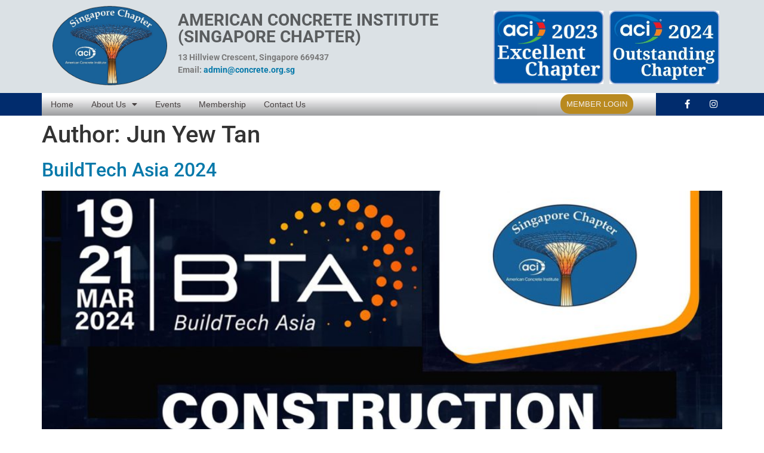

--- FILE ---
content_type: text/html; charset=UTF-8
request_url: https://www.concrete.org.sg/author/jytan1/
body_size: 14231
content:
<!doctype html>
<html lang="en-US">
<head>
<meta charset="UTF-8">
<meta name="viewport" content="width=device-width, initial-scale=1">
<link rel="profile" href="https://gmpg.org/xfn/11">
<title>Jun Yew Tan &#8211; American Concrete Institute (Singapore Chapter)</title>
<meta name='robots' content='max-image-preview:large' />
<style>img:is([sizes="auto" i], [sizes^="auto," i]) { contain-intrinsic-size: 3000px 1500px }</style>
<link rel="alternate" type="application/rss+xml" title="American Concrete Institute (Singapore Chapter) &raquo; Feed" href="https://www.concrete.org.sg/feed/" />
<link rel="alternate" type="application/rss+xml" title="American Concrete Institute (Singapore Chapter) &raquo; Comments Feed" href="https://www.concrete.org.sg/comments/feed/" />
<link rel="alternate" type="text/calendar" title="American Concrete Institute (Singapore Chapter) &raquo; iCal Feed" href="https://www.concrete.org.sg/events/?ical=1" />
<link rel="alternate" type="application/rss+xml" title="American Concrete Institute (Singapore Chapter) &raquo; Posts by Jun Yew Tan Feed" href="https://www.concrete.org.sg/author/jytan1/feed/" />
<script>
window._wpemojiSettings = {"baseUrl":"https:\/\/s.w.org\/images\/core\/emoji\/16.0.1\/72x72\/","ext":".png","svgUrl":"https:\/\/s.w.org\/images\/core\/emoji\/16.0.1\/svg\/","svgExt":".svg","source":{"concatemoji":"https:\/\/www.concrete.org.sg\/wp-includes\/js\/wp-emoji-release.min.js?ver=6.8.3"}};
/*! This file is auto-generated */
!function(s,n){var o,i,e;function c(e){try{var t={supportTests:e,timestamp:(new Date).valueOf()};sessionStorage.setItem(o,JSON.stringify(t))}catch(e){}}function p(e,t,n){e.clearRect(0,0,e.canvas.width,e.canvas.height),e.fillText(t,0,0);var t=new Uint32Array(e.getImageData(0,0,e.canvas.width,e.canvas.height).data),a=(e.clearRect(0,0,e.canvas.width,e.canvas.height),e.fillText(n,0,0),new Uint32Array(e.getImageData(0,0,e.canvas.width,e.canvas.height).data));return t.every(function(e,t){return e===a[t]})}function u(e,t){e.clearRect(0,0,e.canvas.width,e.canvas.height),e.fillText(t,0,0);for(var n=e.getImageData(16,16,1,1),a=0;a<n.data.length;a++)if(0!==n.data[a])return!1;return!0}function f(e,t,n,a){switch(t){case"flag":return n(e,"\ud83c\udff3\ufe0f\u200d\u26a7\ufe0f","\ud83c\udff3\ufe0f\u200b\u26a7\ufe0f")?!1:!n(e,"\ud83c\udde8\ud83c\uddf6","\ud83c\udde8\u200b\ud83c\uddf6")&&!n(e,"\ud83c\udff4\udb40\udc67\udb40\udc62\udb40\udc65\udb40\udc6e\udb40\udc67\udb40\udc7f","\ud83c\udff4\u200b\udb40\udc67\u200b\udb40\udc62\u200b\udb40\udc65\u200b\udb40\udc6e\u200b\udb40\udc67\u200b\udb40\udc7f");case"emoji":return!a(e,"\ud83e\udedf")}return!1}function g(e,t,n,a){var r="undefined"!=typeof WorkerGlobalScope&&self instanceof WorkerGlobalScope?new OffscreenCanvas(300,150):s.createElement("canvas"),o=r.getContext("2d",{willReadFrequently:!0}),i=(o.textBaseline="top",o.font="600 32px Arial",{});return e.forEach(function(e){i[e]=t(o,e,n,a)}),i}function t(e){var t=s.createElement("script");t.src=e,t.defer=!0,s.head.appendChild(t)}"undefined"!=typeof Promise&&(o="wpEmojiSettingsSupports",i=["flag","emoji"],n.supports={everything:!0,everythingExceptFlag:!0},e=new Promise(function(e){s.addEventListener("DOMContentLoaded",e,{once:!0})}),new Promise(function(t){var n=function(){try{var e=JSON.parse(sessionStorage.getItem(o));if("object"==typeof e&&"number"==typeof e.timestamp&&(new Date).valueOf()<e.timestamp+604800&&"object"==typeof e.supportTests)return e.supportTests}catch(e){}return null}();if(!n){if("undefined"!=typeof Worker&&"undefined"!=typeof OffscreenCanvas&&"undefined"!=typeof URL&&URL.createObjectURL&&"undefined"!=typeof Blob)try{var e="postMessage("+g.toString()+"("+[JSON.stringify(i),f.toString(),p.toString(),u.toString()].join(",")+"));",a=new Blob([e],{type:"text/javascript"}),r=new Worker(URL.createObjectURL(a),{name:"wpTestEmojiSupports"});return void(r.onmessage=function(e){c(n=e.data),r.terminate(),t(n)})}catch(e){}c(n=g(i,f,p,u))}t(n)}).then(function(e){for(var t in e)n.supports[t]=e[t],n.supports.everything=n.supports.everything&&n.supports[t],"flag"!==t&&(n.supports.everythingExceptFlag=n.supports.everythingExceptFlag&&n.supports[t]);n.supports.everythingExceptFlag=n.supports.everythingExceptFlag&&!n.supports.flag,n.DOMReady=!1,n.readyCallback=function(){n.DOMReady=!0}}).then(function(){return e}).then(function(){var e;n.supports.everything||(n.readyCallback(),(e=n.source||{}).concatemoji?t(e.concatemoji):e.wpemoji&&e.twemoji&&(t(e.twemoji),t(e.wpemoji)))}))}((window,document),window._wpemojiSettings);
</script>
<!-- <link rel='stylesheet' id='tribe-events-pro-mini-calendar-block-styles-css' href='https://www.concrete.org.sg/wp-content/plugins/events-calendar-pro/build/css/tribe-events-pro-mini-calendar-block.css?ver=7.7.9' media='all' /> -->
<link rel="stylesheet" type="text/css" href="//www.concrete.org.sg/wp-content/cache/wpfc-minified/8uw3gaoz/27xlk.css" media="all"/>
<style id='wp-emoji-styles-inline-css'>
img.wp-smiley, img.emoji {
display: inline !important;
border: none !important;
box-shadow: none !important;
height: 1em !important;
width: 1em !important;
margin: 0 0.07em !important;
vertical-align: -0.1em !important;
background: none !important;
padding: 0 !important;
}
</style>
<style id='global-styles-inline-css'>
:root{--wp--preset--aspect-ratio--square: 1;--wp--preset--aspect-ratio--4-3: 4/3;--wp--preset--aspect-ratio--3-4: 3/4;--wp--preset--aspect-ratio--3-2: 3/2;--wp--preset--aspect-ratio--2-3: 2/3;--wp--preset--aspect-ratio--16-9: 16/9;--wp--preset--aspect-ratio--9-16: 9/16;--wp--preset--color--black: #000000;--wp--preset--color--cyan-bluish-gray: #abb8c3;--wp--preset--color--white: #ffffff;--wp--preset--color--pale-pink: #f78da7;--wp--preset--color--vivid-red: #cf2e2e;--wp--preset--color--luminous-vivid-orange: #ff6900;--wp--preset--color--luminous-vivid-amber: #fcb900;--wp--preset--color--light-green-cyan: #7bdcb5;--wp--preset--color--vivid-green-cyan: #00d084;--wp--preset--color--pale-cyan-blue: #8ed1fc;--wp--preset--color--vivid-cyan-blue: #0693e3;--wp--preset--color--vivid-purple: #9b51e0;--wp--preset--gradient--vivid-cyan-blue-to-vivid-purple: linear-gradient(135deg,rgba(6,147,227,1) 0%,rgb(155,81,224) 100%);--wp--preset--gradient--light-green-cyan-to-vivid-green-cyan: linear-gradient(135deg,rgb(122,220,180) 0%,rgb(0,208,130) 100%);--wp--preset--gradient--luminous-vivid-amber-to-luminous-vivid-orange: linear-gradient(135deg,rgba(252,185,0,1) 0%,rgba(255,105,0,1) 100%);--wp--preset--gradient--luminous-vivid-orange-to-vivid-red: linear-gradient(135deg,rgba(255,105,0,1) 0%,rgb(207,46,46) 100%);--wp--preset--gradient--very-light-gray-to-cyan-bluish-gray: linear-gradient(135deg,rgb(238,238,238) 0%,rgb(169,184,195) 100%);--wp--preset--gradient--cool-to-warm-spectrum: linear-gradient(135deg,rgb(74,234,220) 0%,rgb(151,120,209) 20%,rgb(207,42,186) 40%,rgb(238,44,130) 60%,rgb(251,105,98) 80%,rgb(254,248,76) 100%);--wp--preset--gradient--blush-light-purple: linear-gradient(135deg,rgb(255,206,236) 0%,rgb(152,150,240) 100%);--wp--preset--gradient--blush-bordeaux: linear-gradient(135deg,rgb(254,205,165) 0%,rgb(254,45,45) 50%,rgb(107,0,62) 100%);--wp--preset--gradient--luminous-dusk: linear-gradient(135deg,rgb(255,203,112) 0%,rgb(199,81,192) 50%,rgb(65,88,208) 100%);--wp--preset--gradient--pale-ocean: linear-gradient(135deg,rgb(255,245,203) 0%,rgb(182,227,212) 50%,rgb(51,167,181) 100%);--wp--preset--gradient--electric-grass: linear-gradient(135deg,rgb(202,248,128) 0%,rgb(113,206,126) 100%);--wp--preset--gradient--midnight: linear-gradient(135deg,rgb(2,3,129) 0%,rgb(40,116,252) 100%);--wp--preset--font-size--small: 13px;--wp--preset--font-size--medium: 20px;--wp--preset--font-size--large: 36px;--wp--preset--font-size--x-large: 42px;--wp--preset--spacing--20: 0.44rem;--wp--preset--spacing--30: 0.67rem;--wp--preset--spacing--40: 1rem;--wp--preset--spacing--50: 1.5rem;--wp--preset--spacing--60: 2.25rem;--wp--preset--spacing--70: 3.38rem;--wp--preset--spacing--80: 5.06rem;--wp--preset--shadow--natural: 6px 6px 9px rgba(0, 0, 0, 0.2);--wp--preset--shadow--deep: 12px 12px 50px rgba(0, 0, 0, 0.4);--wp--preset--shadow--sharp: 6px 6px 0px rgba(0, 0, 0, 0.2);--wp--preset--shadow--outlined: 6px 6px 0px -3px rgba(255, 255, 255, 1), 6px 6px rgba(0, 0, 0, 1);--wp--preset--shadow--crisp: 6px 6px 0px rgba(0, 0, 0, 1);}:root { --wp--style--global--content-size: 800px;--wp--style--global--wide-size: 1200px; }:where(body) { margin: 0; }.wp-site-blocks > .alignleft { float: left; margin-right: 2em; }.wp-site-blocks > .alignright { float: right; margin-left: 2em; }.wp-site-blocks > .aligncenter { justify-content: center; margin-left: auto; margin-right: auto; }:where(.wp-site-blocks) > * { margin-block-start: 24px; margin-block-end: 0; }:where(.wp-site-blocks) > :first-child { margin-block-start: 0; }:where(.wp-site-blocks) > :last-child { margin-block-end: 0; }:root { --wp--style--block-gap: 24px; }:root :where(.is-layout-flow) > :first-child{margin-block-start: 0;}:root :where(.is-layout-flow) > :last-child{margin-block-end: 0;}:root :where(.is-layout-flow) > *{margin-block-start: 24px;margin-block-end: 0;}:root :where(.is-layout-constrained) > :first-child{margin-block-start: 0;}:root :where(.is-layout-constrained) > :last-child{margin-block-end: 0;}:root :where(.is-layout-constrained) > *{margin-block-start: 24px;margin-block-end: 0;}:root :where(.is-layout-flex){gap: 24px;}:root :where(.is-layout-grid){gap: 24px;}.is-layout-flow > .alignleft{float: left;margin-inline-start: 0;margin-inline-end: 2em;}.is-layout-flow > .alignright{float: right;margin-inline-start: 2em;margin-inline-end: 0;}.is-layout-flow > .aligncenter{margin-left: auto !important;margin-right: auto !important;}.is-layout-constrained > .alignleft{float: left;margin-inline-start: 0;margin-inline-end: 2em;}.is-layout-constrained > .alignright{float: right;margin-inline-start: 2em;margin-inline-end: 0;}.is-layout-constrained > .aligncenter{margin-left: auto !important;margin-right: auto !important;}.is-layout-constrained > :where(:not(.alignleft):not(.alignright):not(.alignfull)){max-width: var(--wp--style--global--content-size);margin-left: auto !important;margin-right: auto !important;}.is-layout-constrained > .alignwide{max-width: var(--wp--style--global--wide-size);}body .is-layout-flex{display: flex;}.is-layout-flex{flex-wrap: wrap;align-items: center;}.is-layout-flex > :is(*, div){margin: 0;}body .is-layout-grid{display: grid;}.is-layout-grid > :is(*, div){margin: 0;}body{padding-top: 0px;padding-right: 0px;padding-bottom: 0px;padding-left: 0px;}a:where(:not(.wp-element-button)){text-decoration: underline;}:root :where(.wp-element-button, .wp-block-button__link){background-color: #32373c;border-width: 0;color: #fff;font-family: inherit;font-size: inherit;line-height: inherit;padding: calc(0.667em + 2px) calc(1.333em + 2px);text-decoration: none;}.has-black-color{color: var(--wp--preset--color--black) !important;}.has-cyan-bluish-gray-color{color: var(--wp--preset--color--cyan-bluish-gray) !important;}.has-white-color{color: var(--wp--preset--color--white) !important;}.has-pale-pink-color{color: var(--wp--preset--color--pale-pink) !important;}.has-vivid-red-color{color: var(--wp--preset--color--vivid-red) !important;}.has-luminous-vivid-orange-color{color: var(--wp--preset--color--luminous-vivid-orange) !important;}.has-luminous-vivid-amber-color{color: var(--wp--preset--color--luminous-vivid-amber) !important;}.has-light-green-cyan-color{color: var(--wp--preset--color--light-green-cyan) !important;}.has-vivid-green-cyan-color{color: var(--wp--preset--color--vivid-green-cyan) !important;}.has-pale-cyan-blue-color{color: var(--wp--preset--color--pale-cyan-blue) !important;}.has-vivid-cyan-blue-color{color: var(--wp--preset--color--vivid-cyan-blue) !important;}.has-vivid-purple-color{color: var(--wp--preset--color--vivid-purple) !important;}.has-black-background-color{background-color: var(--wp--preset--color--black) !important;}.has-cyan-bluish-gray-background-color{background-color: var(--wp--preset--color--cyan-bluish-gray) !important;}.has-white-background-color{background-color: var(--wp--preset--color--white) !important;}.has-pale-pink-background-color{background-color: var(--wp--preset--color--pale-pink) !important;}.has-vivid-red-background-color{background-color: var(--wp--preset--color--vivid-red) !important;}.has-luminous-vivid-orange-background-color{background-color: var(--wp--preset--color--luminous-vivid-orange) !important;}.has-luminous-vivid-amber-background-color{background-color: var(--wp--preset--color--luminous-vivid-amber) !important;}.has-light-green-cyan-background-color{background-color: var(--wp--preset--color--light-green-cyan) !important;}.has-vivid-green-cyan-background-color{background-color: var(--wp--preset--color--vivid-green-cyan) !important;}.has-pale-cyan-blue-background-color{background-color: var(--wp--preset--color--pale-cyan-blue) !important;}.has-vivid-cyan-blue-background-color{background-color: var(--wp--preset--color--vivid-cyan-blue) !important;}.has-vivid-purple-background-color{background-color: var(--wp--preset--color--vivid-purple) !important;}.has-black-border-color{border-color: var(--wp--preset--color--black) !important;}.has-cyan-bluish-gray-border-color{border-color: var(--wp--preset--color--cyan-bluish-gray) !important;}.has-white-border-color{border-color: var(--wp--preset--color--white) !important;}.has-pale-pink-border-color{border-color: var(--wp--preset--color--pale-pink) !important;}.has-vivid-red-border-color{border-color: var(--wp--preset--color--vivid-red) !important;}.has-luminous-vivid-orange-border-color{border-color: var(--wp--preset--color--luminous-vivid-orange) !important;}.has-luminous-vivid-amber-border-color{border-color: var(--wp--preset--color--luminous-vivid-amber) !important;}.has-light-green-cyan-border-color{border-color: var(--wp--preset--color--light-green-cyan) !important;}.has-vivid-green-cyan-border-color{border-color: var(--wp--preset--color--vivid-green-cyan) !important;}.has-pale-cyan-blue-border-color{border-color: var(--wp--preset--color--pale-cyan-blue) !important;}.has-vivid-cyan-blue-border-color{border-color: var(--wp--preset--color--vivid-cyan-blue) !important;}.has-vivid-purple-border-color{border-color: var(--wp--preset--color--vivid-purple) !important;}.has-vivid-cyan-blue-to-vivid-purple-gradient-background{background: var(--wp--preset--gradient--vivid-cyan-blue-to-vivid-purple) !important;}.has-light-green-cyan-to-vivid-green-cyan-gradient-background{background: var(--wp--preset--gradient--light-green-cyan-to-vivid-green-cyan) !important;}.has-luminous-vivid-amber-to-luminous-vivid-orange-gradient-background{background: var(--wp--preset--gradient--luminous-vivid-amber-to-luminous-vivid-orange) !important;}.has-luminous-vivid-orange-to-vivid-red-gradient-background{background: var(--wp--preset--gradient--luminous-vivid-orange-to-vivid-red) !important;}.has-very-light-gray-to-cyan-bluish-gray-gradient-background{background: var(--wp--preset--gradient--very-light-gray-to-cyan-bluish-gray) !important;}.has-cool-to-warm-spectrum-gradient-background{background: var(--wp--preset--gradient--cool-to-warm-spectrum) !important;}.has-blush-light-purple-gradient-background{background: var(--wp--preset--gradient--blush-light-purple) !important;}.has-blush-bordeaux-gradient-background{background: var(--wp--preset--gradient--blush-bordeaux) !important;}.has-luminous-dusk-gradient-background{background: var(--wp--preset--gradient--luminous-dusk) !important;}.has-pale-ocean-gradient-background{background: var(--wp--preset--gradient--pale-ocean) !important;}.has-electric-grass-gradient-background{background: var(--wp--preset--gradient--electric-grass) !important;}.has-midnight-gradient-background{background: var(--wp--preset--gradient--midnight) !important;}.has-small-font-size{font-size: var(--wp--preset--font-size--small) !important;}.has-medium-font-size{font-size: var(--wp--preset--font-size--medium) !important;}.has-large-font-size{font-size: var(--wp--preset--font-size--large) !important;}.has-x-large-font-size{font-size: var(--wp--preset--font-size--x-large) !important;}
:root :where(.wp-block-pullquote){font-size: 1.5em;line-height: 1.6;}
</style>
<!-- <link rel='stylesheet' id='tribe-events-v2-single-skeleton-css' href='https://www.concrete.org.sg/wp-content/plugins/the-events-calendar/build/css/tribe-events-single-skeleton.css?ver=6.15.10' media='all' /> -->
<!-- <link rel='stylesheet' id='tribe-events-v2-single-skeleton-full-css' href='https://www.concrete.org.sg/wp-content/plugins/the-events-calendar/build/css/tribe-events-single-full.css?ver=6.15.10' media='all' /> -->
<!-- <link rel='stylesheet' id='tec-events-elementor-widgets-base-styles-css' href='https://www.concrete.org.sg/wp-content/plugins/the-events-calendar/build/css/integrations/plugins/elementor/widgets/widget-base.css?ver=6.15.10' media='all' /> -->
<!-- <link rel='stylesheet' id='hello-elementor-css' href='https://www.concrete.org.sg/wp-content/themes/hello-elementor/style.min.css?ver=3.4.2' media='all' /> -->
<!-- <link rel='stylesheet' id='hello-elementor-theme-style-css' href='https://www.concrete.org.sg/wp-content/themes/hello-elementor/theme.min.css?ver=3.4.2' media='all' /> -->
<!-- <link rel='stylesheet' id='hello-elementor-header-footer-css' href='https://www.concrete.org.sg/wp-content/themes/hello-elementor/header-footer.min.css?ver=3.4.2' media='all' /> -->
<!-- <link rel='stylesheet' id='dflip-style-css' href='https://www.concrete.org.sg/wp-content/plugins/3d-flipbook-dflip-lite/assets/css/dflip.min.css?ver=2.4.20' media='all' /> -->
<!-- <link rel='stylesheet' id='elementor-frontend-css' href='https://www.concrete.org.sg/wp-content/plugins/elementor/assets/css/frontend.min.css?ver=3.32.5' media='all' /> -->
<link rel="stylesheet" type="text/css" href="//www.concrete.org.sg/wp-content/cache/wpfc-minified/lp32mb1o/27xlk.css" media="all"/>
<style id='elementor-frontend-inline-css'>
.elementor-kit-14{--e-global-color-primary:#0D87BA;--e-global-color-secondary:#54595F;--e-global-color-text:#7A7A7A;--e-global-color-accent:#055AF8;--e-global-typography-primary-font-family:"Arial";--e-global-typography-primary-font-weight:600;--e-global-typography-secondary-font-family:"Roboto Slab";--e-global-typography-secondary-font-weight:400;--e-global-typography-text-font-family:"Roboto";--e-global-typography-text-font-weight:400;--e-global-typography-accent-font-family:"Arial";--e-global-typography-accent-font-weight:500;font-size:14px;}.elementor-kit-14 e-page-transition{background-color:#FFBC7D;}.elementor-kit-14 a{color:#0679AA;}.elementor-kit-14 a:hover{color:#5893AB;}.elementor-section.elementor-section-boxed > .elementor-container{max-width:1140px;}.e-con{--container-max-width:1140px;}.elementor-widget:not(:last-child){margin-block-end:20px;}.elementor-element{--widgets-spacing:20px 20px;--widgets-spacing-row:20px;--widgets-spacing-column:20px;}{}h1.entry-title{display:var(--page-title-display);}.site-header .site-branding{flex-direction:column;align-items:stretch;}.site-header{padding-inline-end:0px;padding-inline-start:0px;}@media(max-width:1024px){.elementor-section.elementor-section-boxed > .elementor-container{max-width:1024px;}.e-con{--container-max-width:1024px;}}@media(max-width:767px){.elementor-section.elementor-section-boxed > .elementor-container{max-width:767px;}.e-con{--container-max-width:767px;}}/* Start custom CSS */.elementor-element-277a1b85 .elementor-element .mp_wrapper{
padding-left:30px;
padding-right:30px;
padding-top:20px;
padding-bottom:20px;
}
/* Mepr account nav */
#mepr-account-nav{
font-weight:500;
}/* End custom CSS */
.elementor-61 .elementor-element.elementor-element-56fb980{--display:flex;--min-height:120px;--flex-direction:row;--container-widget-width:calc( ( 1 - var( --container-widget-flex-grow ) ) * 100% );--container-widget-height:100%;--container-widget-flex-grow:1;--container-widget-align-self:stretch;--flex-wrap-mobile:wrap;--align-items:flex-start;--gap:0px 0px;--row-gap:0px;--column-gap:0px;--overlay-opacity:0.5;--margin-top:0px;--margin-bottom:0px;--margin-left:0px;--margin-right:0px;--padding-top:0px;--padding-bottom:10px;--padding-left:0px;--padding-right:0px;}.elementor-61 .elementor-element.elementor-element-56fb980:not(.elementor-motion-effects-element-type-background), .elementor-61 .elementor-element.elementor-element-56fb980 > .elementor-motion-effects-container > .elementor-motion-effects-layer{background-color:#C2CBD294;}.elementor-61 .elementor-element.elementor-element-56fb980::before, .elementor-61 .elementor-element.elementor-element-56fb980 > .elementor-background-video-container::before, .elementor-61 .elementor-element.elementor-element-56fb980 > .e-con-inner > .elementor-background-video-container::before, .elementor-61 .elementor-element.elementor-element-56fb980 > .elementor-background-slideshow::before, .elementor-61 .elementor-element.elementor-element-56fb980 > .e-con-inner > .elementor-background-slideshow::before, .elementor-61 .elementor-element.elementor-element-56fb980 > .elementor-motion-effects-container > .elementor-motion-effects-layer::before{--background-overlay:'';}.elementor-61 .elementor-element.elementor-element-118a900{--display:flex;--justify-content:flex-start;--gap:0px 0px;--row-gap:0px;--column-gap:0px;--margin-top:0px;--margin-bottom:0px;--margin-left:0px;--margin-right:0px;--padding-top:10px;--padding-bottom:0px;--padding-left:0px;--padding-right:0px;}.elementor-widget-theme-site-logo .widget-image-caption{color:var( --e-global-color-text );font-family:var( --e-global-typography-text-font-family ), Sans-serif;font-weight:var( --e-global-typography-text-font-weight );}.elementor-61 .elementor-element.elementor-element-1b572cb > .elementor-widget-container{margin:0px 0px 0px 0px;padding:0px 0px 0px 0px;}.elementor-61 .elementor-element.elementor-element-1b572cb img{width:15vw;}.elementor-61 .elementor-element.elementor-element-1bc7a18{--display:flex;--justify-content:flex-start;--gap:0px 0px;--row-gap:0px;--column-gap:0px;--margin-top:0px;--margin-bottom:0px;--margin-left:0px;--margin-right:0px;--padding-top:10px;--padding-bottom:0px;--padding-left:0px;--padding-right:0px;}.elementor-widget-theme-site-title .elementor-heading-title{font-family:var( --e-global-typography-primary-font-family ), Sans-serif;font-weight:var( --e-global-typography-primary-font-weight );color:var( --e-global-color-primary );}.elementor-61 .elementor-element.elementor-element-9c22b84 > .elementor-widget-container{margin:10px 0px 0px 0px;}.elementor-61 .elementor-element.elementor-element-9c22b84 .elementor-heading-title{font-family:"Roboto", Sans-serif;font-size:28px;font-weight:bold;text-transform:uppercase;color:#5A5D5F;}.elementor-widget-text-editor{font-family:var( --e-global-typography-text-font-family ), Sans-serif;font-weight:var( --e-global-typography-text-font-weight );color:var( --e-global-color-text );}.elementor-widget-text-editor.elementor-drop-cap-view-stacked .elementor-drop-cap{background-color:var( --e-global-color-primary );}.elementor-widget-text-editor.elementor-drop-cap-view-framed .elementor-drop-cap, .elementor-widget-text-editor.elementor-drop-cap-view-default .elementor-drop-cap{color:var( --e-global-color-primary );border-color:var( --e-global-color-primary );}.elementor-61 .elementor-element.elementor-element-024a510 > .elementor-widget-container{margin:10px 0px 0px 0px;}.elementor-61 .elementor-element.elementor-element-024a510{font-family:"Roboto", Sans-serif;font-size:14px;font-weight:bold;color:#7A7A7A;}.elementor-61 .elementor-element.elementor-element-e23c64f{--display:flex;--flex-direction:row;--container-widget-width:initial;--container-widget-height:100%;--container-widget-flex-grow:1;--container-widget-align-self:stretch;--flex-wrap-mobile:wrap;--justify-content:flex-start;--gap:0px 0px;--row-gap:0px;--column-gap:0px;--margin-top:0px;--margin-bottom:0px;--margin-left:0px;--margin-right:0px;--padding-top:13px;--padding-bottom:0px;--padding-left:0px;--padding-right:0px;}.elementor-widget-image .widget-image-caption{color:var( --e-global-color-text );font-family:var( --e-global-typography-text-font-family ), Sans-serif;font-weight:var( --e-global-typography-text-font-weight );}.elementor-61 .elementor-element.elementor-element-a203d60 > .elementor-widget-container{margin:0px 0px 0px 0px;padding:5px 5px 5px 5px;}.elementor-61 .elementor-element.elementor-element-a203d60.elementor-element{--align-self:stretch;}.elementor-61 .elementor-element.elementor-element-a203d60 img{width:30vw;}.elementor-61 .elementor-element.elementor-element-a483e8a > .elementor-widget-container{margin:0px 0px 0px 0px;padding:5px 5px 5px 5px;}.elementor-61 .elementor-element.elementor-element-a483e8a.elementor-element{--align-self:stretch;}.elementor-61 .elementor-element.elementor-element-a483e8a img{width:30vw;}.elementor-61 .elementor-element.elementor-element-55f3294{--display:flex;--flex-direction:row;--container-widget-width:initial;--container-widget-height:100%;--container-widget-flex-grow:1;--container-widget-align-self:stretch;--flex-wrap-mobile:wrap;--gap:0px 0px;--row-gap:0px;--column-gap:0px;--padding-top:0px;--padding-bottom:0px;--padding-left:0px;--padding-right:0px;}.elementor-61 .elementor-element.elementor-element-55f3294:not(.elementor-motion-effects-element-type-background), .elementor-61 .elementor-element.elementor-element-55f3294 > .elementor-motion-effects-container > .elementor-motion-effects-layer{background-color:#012C6D;}.elementor-widget-nav-menu .elementor-nav-menu .elementor-item{font-family:var( --e-global-typography-primary-font-family ), Sans-serif;font-weight:var( --e-global-typography-primary-font-weight );}.elementor-widget-nav-menu .elementor-nav-menu--main .elementor-item{color:var( --e-global-color-text );fill:var( --e-global-color-text );}.elementor-widget-nav-menu .elementor-nav-menu--main .elementor-item:hover,
.elementor-widget-nav-menu .elementor-nav-menu--main .elementor-item.elementor-item-active,
.elementor-widget-nav-menu .elementor-nav-menu--main .elementor-item.highlighted,
.elementor-widget-nav-menu .elementor-nav-menu--main .elementor-item:focus{color:var( --e-global-color-accent );fill:var( --e-global-color-accent );}.elementor-widget-nav-menu .elementor-nav-menu--main:not(.e--pointer-framed) .elementor-item:before,
.elementor-widget-nav-menu .elementor-nav-menu--main:not(.e--pointer-framed) .elementor-item:after{background-color:var( --e-global-color-accent );}.elementor-widget-nav-menu .e--pointer-framed .elementor-item:before,
.elementor-widget-nav-menu .e--pointer-framed .elementor-item:after{border-color:var( --e-global-color-accent );}.elementor-widget-nav-menu{--e-nav-menu-divider-color:var( --e-global-color-text );}.elementor-widget-nav-menu .elementor-nav-menu--dropdown .elementor-item, .elementor-widget-nav-menu .elementor-nav-menu--dropdown  .elementor-sub-item{font-family:var( --e-global-typography-accent-font-family ), Sans-serif;font-weight:var( --e-global-typography-accent-font-weight );}.elementor-61 .elementor-element.elementor-element-9aa3c10{width:var( --container-widget-width, 75% );max-width:75%;--container-widget-width:75%;--container-widget-flex-grow:0;}.elementor-61 .elementor-element.elementor-element-9aa3c10 > .elementor-widget-container{background-color:transparent;background-image:linear-gradient(180deg, #FFFFFF 14%, #A2A2A2F7 99%);}.elementor-61 .elementor-element.elementor-element-9aa3c10 .elementor-nav-menu .elementor-item{font-size:14px;font-weight:500;}.elementor-61 .elementor-element.elementor-element-9aa3c10 .elementor-nav-menu--main .elementor-item{color:#474141;fill:#474141;padding-left:15px;padding-right:15px;padding-top:9px;padding-bottom:9px;}.elementor-61 .elementor-element.elementor-element-9aa3c10 .elementor-nav-menu--main .elementor-item:hover,
.elementor-61 .elementor-element.elementor-element-9aa3c10 .elementor-nav-menu--main .elementor-item.elementor-item-active,
.elementor-61 .elementor-element.elementor-element-9aa3c10 .elementor-nav-menu--main .elementor-item.highlighted,
.elementor-61 .elementor-element.elementor-element-9aa3c10 .elementor-nav-menu--main .elementor-item:focus{color:#ffffff;}.elementor-61 .elementor-element.elementor-element-9aa3c10 .elementor-nav-menu--main:not(.e--pointer-framed) .elementor-item:before,
.elementor-61 .elementor-element.elementor-element-9aa3c10 .elementor-nav-menu--main:not(.e--pointer-framed) .elementor-item:after{background-color:#bf9f00;}.elementor-61 .elementor-element.elementor-element-9aa3c10 .e--pointer-framed .elementor-item:before,
.elementor-61 .elementor-element.elementor-element-9aa3c10 .e--pointer-framed .elementor-item:after{border-color:#bf9f00;}.elementor-61 .elementor-element.elementor-element-9aa3c10 div.elementor-menu-toggle{color:#0B0000;}.elementor-61 .elementor-element.elementor-element-9aa3c10 div.elementor-menu-toggle svg{fill:#0B0000;}.elementor-61 .elementor-element.elementor-element-9aa3c10 .elementor-menu-toggle{background-color:#02010100;}.elementor-widget-button .elementor-button{background-color:var( --e-global-color-accent );font-family:var( --e-global-typography-accent-font-family ), Sans-serif;font-weight:var( --e-global-typography-accent-font-weight );}.elementor-61 .elementor-element.elementor-element-79e1638 .elementor-button{background-color:#B98A20;font-family:"Helvetica", Sans-serif;font-weight:500;text-transform:uppercase;fill:#F2EDED;color:#F2EDED;border-style:none;border-radius:15px 15px 15px 15px;padding:10px 10px 10px 10px;}.elementor-61 .elementor-element.elementor-element-79e1638 .elementor-button:hover, .elementor-61 .elementor-element.elementor-element-79e1638 .elementor-button:focus{background-color:#BF9F00;}.elementor-61 .elementor-element.elementor-element-79e1638{width:var( --container-widget-width, 18% );max-width:18%;--container-widget-width:18%;--container-widget-flex-grow:0;}.elementor-61 .elementor-element.elementor-element-79e1638 > .elementor-widget-container{background-color:transparent;padding:2px 2px 2px 2px;background-image:linear-gradient(180deg, #FFFFFF 14%, #A2A2A2F7 100%);}.elementor-61 .elementor-element.elementor-element-cb17b81{--display:flex;--flex-direction:row-reverse;--container-widget-width:initial;--container-widget-height:100%;--container-widget-flex-grow:1;--container-widget-align-self:stretch;--flex-wrap-mobile:wrap-reverse;--justify-content:space-evenly;--margin-top:0px;--margin-bottom:0px;--margin-left:0px;--margin-right:0px;--padding-top:0px;--padding-bottom:0px;--padding-left:0px;--padding-right:0px;}.elementor-61 .elementor-element.elementor-element-cb17b81.e-con{--flex-grow:0;--flex-shrink:1;}.elementor-61 .elementor-element.elementor-element-801ee55{--grid-template-columns:repeat(0, auto);--icon-size:15px;--grid-column-gap:11px;--grid-row-gap:0px;}.elementor-61 .elementor-element.elementor-element-801ee55.elementor-element{--align-self:center;}.elementor-61 .elementor-element.elementor-element-801ee55 .elementor-social-icon{background-color:rgba(0,0,0,0);}.elementor-61 .elementor-element.elementor-element-801ee55 .elementor-social-icon i{color:#ffffff;}.elementor-61 .elementor-element.elementor-element-801ee55 .elementor-social-icon svg{fill:#ffffff;}.elementor-theme-builder-content-area{height:400px;}.elementor-location-header:before, .elementor-location-footer:before{content:"";display:table;clear:both;}@media(max-width:1024px){.elementor-61 .elementor-element.elementor-element-56fb980{--padding-top:0px;--padding-bottom:0px;--padding-left:5px;--padding-right:5px;}.elementor-61 .elementor-element.elementor-element-118a900{--justify-content:flex-start;--padding-top:10px;--padding-bottom:0px;--padding-left:0px;--padding-right:0px;}.elementor-61 .elementor-element.elementor-element-1b572cb > .elementor-widget-container{margin:5px 0px 0px 0px;}.elementor-61 .elementor-element.elementor-element-1b572cb img{width:17vw;}.elementor-61 .elementor-element.elementor-element-9c22b84{width:100%;max-width:100%;}.elementor-61 .elementor-element.elementor-element-9c22b84 .elementor-heading-title{font-size:22px;}.elementor-61 .elementor-element.elementor-element-e23c64f{--margin-top:0px;--margin-bottom:0px;--margin-left:0px;--margin-right:0px;--padding-top:12px;--padding-bottom:0px;--padding-left:0px;--padding-right:0px;}.elementor-61 .elementor-element.elementor-element-a203d60 img{width:55vw;}.elementor-61 .elementor-element.elementor-element-a483e8a img{width:55vw;}.elementor-61 .elementor-element.elementor-element-9aa3c10{width:var( --container-widget-width, 68% );max-width:68%;--container-widget-width:68%;--container-widget-flex-grow:0;}.elementor-61 .elementor-element.elementor-element-9aa3c10 .elementor-nav-menu--main > .elementor-nav-menu > li > .elementor-nav-menu--dropdown, .elementor-61 .elementor-element.elementor-element-9aa3c10 .elementor-nav-menu__container.elementor-nav-menu--dropdown{margin-top:13px !important;}.elementor-61 .elementor-element.elementor-element-79e1638{width:var( --container-widget-width, 20% );max-width:20%;--container-widget-width:20%;--container-widget-flex-grow:0;}.elementor-61 .elementor-element.elementor-element-79e1638 > .elementor-widget-container{padding:2px 2px 2px 2px;}.elementor-61 .elementor-element.elementor-element-cb17b81{--flex-direction:row-reverse;--container-widget-width:initial;--container-widget-height:100%;--container-widget-flex-grow:1;--container-widget-align-self:stretch;--flex-wrap-mobile:wrap-reverse;--justify-content:space-evenly;}}@media(max-width:767px){.elementor-61 .elementor-element.elementor-element-56fb980{--min-height:100px;--padding-top:5px;--padding-bottom:5px;--padding-left:5px;--padding-right:5px;}.elementor-61 .elementor-element.elementor-element-118a900{--width:25%;--margin-top:0px;--margin-bottom:0px;--margin-left:0px;--margin-right:0px;--padding-top:0px;--padding-bottom:0px;--padding-left:0px;--padding-right:0px;}.elementor-61 .elementor-element.elementor-element-1b572cb{text-align:center;}.elementor-61 .elementor-element.elementor-element-1b572cb img{width:80px;}.elementor-61 .elementor-element.elementor-element-1bc7a18{--width:75%;--padding-top:5px;--padding-bottom:0px;--padding-left:8px;--padding-right:0px;}.elementor-61 .elementor-element.elementor-element-9c22b84 > .elementor-widget-container{margin:0px 0px 0px 0px;}.elementor-61 .elementor-element.elementor-element-9c22b84 .elementor-heading-title{font-size:4vw;line-height:1.4em;}.elementor-61 .elementor-element.elementor-element-024a510 > .elementor-widget-container{margin:3px 3px 3px 3px;}.elementor-61 .elementor-element.elementor-element-024a510{font-size:11px;line-height:1.3em;}.elementor-61 .elementor-element.elementor-element-e23c64f{--width:100%;--justify-content:center;--padding-top:0px;--padding-bottom:0px;--padding-left:0px;--padding-right:0px;}.elementor-61 .elementor-element.elementor-element-a203d60 img{width:25vw;}.elementor-61 .elementor-element.elementor-element-a483e8a img{width:25vw;}.elementor-61 .elementor-element.elementor-element-9aa3c10{width:var( --container-widget-width, 20% );max-width:20%;--container-widget-width:20%;--container-widget-flex-grow:0;}.elementor-61 .elementor-element.elementor-element-79e1638{--container-widget-width:55%;--container-widget-flex-grow:0;width:var( --container-widget-width, 55% );max-width:55%;}.elementor-61 .elementor-element.elementor-element-cb17b81{--width:25%;--flex-direction:row;--container-widget-width:initial;--container-widget-height:100%;--container-widget-flex-grow:1;--container-widget-align-self:stretch;--flex-wrap-mobile:wrap;--justify-content:space-evenly;}.elementor-61 .elementor-element.elementor-element-cb17b81.e-con{--flex-grow:0;--flex-shrink:0;}}@media(min-width:768px){.elementor-61 .elementor-element.elementor-element-118a900{--width:20%;}.elementor-61 .elementor-element.elementor-element-1bc7a18{--width:46%;}.elementor-61 .elementor-element.elementor-element-e23c64f{--width:34%;}.elementor-61 .elementor-element.elementor-element-cb17b81{--width:10%;}}@media(max-width:1024px) and (min-width:768px){.elementor-61 .elementor-element.elementor-element-118a900{--width:20%;}.elementor-61 .elementor-element.elementor-element-1bc7a18{--width:47%;}.elementor-61 .elementor-element.elementor-element-e23c64f{--width:33%;}.elementor-61 .elementor-element.elementor-element-cb17b81{--width:12%;}}
.elementor-85 .elementor-element.elementor-element-02e1638{--display:flex;--min-height:100px;--flex-direction:column;--container-widget-width:100%;--container-widget-height:initial;--container-widget-flex-grow:0;--container-widget-align-self:initial;--flex-wrap-mobile:wrap;}.elementor-85 .elementor-element.elementor-element-8303c74{--display:flex;--min-height:120px;--flex-direction:column;--container-widget-width:100%;--container-widget-height:initial;--container-widget-flex-grow:0;--container-widget-align-self:initial;--flex-wrap-mobile:wrap;--justify-content:flex-end;}.elementor-85 .elementor-element.elementor-element-8303c74:not(.elementor-motion-effects-element-type-background), .elementor-85 .elementor-element.elementor-element-8303c74 > .elementor-motion-effects-container > .elementor-motion-effects-layer{background-color:#515556FA;}.elementor-85 .elementor-element.elementor-element-802bc51{--display:flex;}.elementor-widget-text-editor{font-family:var( --e-global-typography-text-font-family ), Sans-serif;font-weight:var( --e-global-typography-text-font-weight );color:var( --e-global-color-text );}.elementor-widget-text-editor.elementor-drop-cap-view-stacked .elementor-drop-cap{background-color:var( --e-global-color-primary );}.elementor-widget-text-editor.elementor-drop-cap-view-framed .elementor-drop-cap, .elementor-widget-text-editor.elementor-drop-cap-view-default .elementor-drop-cap{color:var( --e-global-color-primary );border-color:var( --e-global-color-primary );}.elementor-85 .elementor-element.elementor-element-43e3e84.elementor-element{--align-self:center;}.elementor-85 .elementor-element.elementor-element-43e3e84{text-align:left;font-family:"Arial", Sans-serif;font-size:13px;font-weight:200;color:#ffffff;}.elementor-theme-builder-content-area{height:400px;}.elementor-location-header:before, .elementor-location-footer:before{content:"";display:table;clear:both;}@media(max-width:1024px){.elementor-85 .elementor-element.elementor-element-43e3e84{text-align:center;}}
</style>
<!-- <link rel='stylesheet' id='widget-image-css' href='https://www.concrete.org.sg/wp-content/plugins/elementor/assets/css/widget-image.min.css?ver=3.32.5' media='all' /> -->
<!-- <link rel='stylesheet' id='widget-heading-css' href='https://www.concrete.org.sg/wp-content/plugins/elementor/assets/css/widget-heading.min.css?ver=3.32.5' media='all' /> -->
<!-- <link rel='stylesheet' id='widget-nav-menu-css' href='https://www.concrete.org.sg/wp-content/plugins/elementor-pro/assets/css/widget-nav-menu.min.css?ver=3.32.1' media='all' /> -->
<!-- <link rel='stylesheet' id='widget-social-icons-css' href='https://www.concrete.org.sg/wp-content/plugins/elementor/assets/css/widget-social-icons.min.css?ver=3.32.5' media='all' /> -->
<!-- <link rel='stylesheet' id='e-apple-webkit-css' href='https://www.concrete.org.sg/wp-content/plugins/elementor/assets/css/conditionals/apple-webkit.min.css?ver=3.32.5' media='all' /> -->
<!-- <link rel='stylesheet' id='elementor-icons-css' href='https://www.concrete.org.sg/wp-content/plugins/elementor/assets/lib/eicons/css/elementor-icons.min.css?ver=5.44.0' media='all' /> -->
<!-- <link rel='stylesheet' id='tec-variables-skeleton-css' href='https://www.concrete.org.sg/wp-content/plugins/the-events-calendar/common/build/css/variables-skeleton.css?ver=6.9.9' media='all' /> -->
<!-- <link rel='stylesheet' id='tec-variables-full-css' href='https://www.concrete.org.sg/wp-content/plugins/the-events-calendar/common/build/css/variables-full.css?ver=6.9.9' media='all' /> -->
<!-- <link rel='stylesheet' id='tribe-events-v2-virtual-single-block-css' href='https://www.concrete.org.sg/wp-content/plugins/events-calendar-pro/build/css/events-virtual-single-block.css?ver=7.7.9' media='all' /> -->
<!-- <link rel='stylesheet' id='tablepress-default-css' href='https://www.concrete.org.sg/wp-content/plugins/tablepress/css/build/default.css?ver=3.2.5' media='all' /> -->
<!-- <link rel='stylesheet' id='eael-general-css' href='https://www.concrete.org.sg/wp-content/plugins/essential-addons-for-elementor-lite/assets/front-end/css/view/general.min.css?ver=6.4.0' media='all' /> -->
<!-- <link rel='stylesheet' id='arflite-forms0-css' href='https://www.concrete.org.sg/?plugin=ARFormslite&#038;controller=settings&#038;ver=1.7.7' media='all' /> -->
<!-- <link rel='stylesheet' id='elementor-gf-local-robotoslab-css' href='https://www.concrete.org.sg/wp-content/uploads/elementor/google-fonts/css/robotoslab.css?ver=1742949272' media='all' /> -->
<!-- <link rel='stylesheet' id='elementor-gf-local-roboto-css' href='https://www.concrete.org.sg/wp-content/uploads/elementor/google-fonts/css/roboto.css?ver=1742949545' media='all' /> -->
<!-- <link rel='stylesheet' id='elementor-icons-shared-0-css' href='https://www.concrete.org.sg/wp-content/plugins/elementor/assets/lib/font-awesome/css/fontawesome.min.css?ver=5.15.3' media='all' /> -->
<!-- <link rel='stylesheet' id='elementor-icons-fa-solid-css' href='https://www.concrete.org.sg/wp-content/plugins/elementor/assets/lib/font-awesome/css/solid.min.css?ver=5.15.3' media='all' /> -->
<!-- <link rel='stylesheet' id='elementor-icons-fa-brands-css' href='https://www.concrete.org.sg/wp-content/plugins/elementor/assets/lib/font-awesome/css/brands.min.css?ver=5.15.3' media='all' /> -->
<link rel="stylesheet" type="text/css" href="//www.concrete.org.sg/wp-content/cache/wpfc-minified/6nfbwhwq/27xtr.css" media="all"/>
<script data-cfasync="false" src="https://www.concrete.org.sg/wp-includes/js/jquery/jquery.min.js?ver=3.7.1" id="jquery-core-js"></script>
<script data-cfasync="false" src="https://www.concrete.org.sg/wp-includes/js/jquery/jquery-migrate.min.js?ver=3.4.1" id="jquery-migrate-js"></script>
<link rel="https://api.w.org/" href="https://www.concrete.org.sg/wp-json/" /><link rel="alternate" title="JSON" type="application/json" href="https://www.concrete.org.sg/wp-json/wp/v2/users/5" /><link rel="EditURI" type="application/rsd+xml" title="RSD" href="https://www.concrete.org.sg/xmlrpc.php?rsd" />
<meta name="generator" content="WordPress 6.8.3" />
<meta name="tec-api-version" content="v1"><meta name="tec-api-origin" content="https://www.concrete.org.sg"><link rel="alternate" href="https://www.concrete.org.sg/wp-json/tribe/events/v1/" /><meta name="generator" content="Elementor 3.32.5; features: additional_custom_breakpoints; settings: css_print_method-internal, google_font-enabled, font_display-auto">
<style>
.e-con.e-parent:nth-of-type(n+4):not(.e-lazyloaded):not(.e-no-lazyload),
.e-con.e-parent:nth-of-type(n+4):not(.e-lazyloaded):not(.e-no-lazyload) * {
background-image: none !important;
}
@media screen and (max-height: 1024px) {
.e-con.e-parent:nth-of-type(n+3):not(.e-lazyloaded):not(.e-no-lazyload),
.e-con.e-parent:nth-of-type(n+3):not(.e-lazyloaded):not(.e-no-lazyload) * {
background-image: none !important;
}
}
@media screen and (max-height: 640px) {
.e-con.e-parent:nth-of-type(n+2):not(.e-lazyloaded):not(.e-no-lazyload),
.e-con.e-parent:nth-of-type(n+2):not(.e-lazyloaded):not(.e-no-lazyload) * {
background-image: none !important;
}
}
</style>
<link rel="icon" href="https://www.concrete.org.sg/wp-content/uploads/2022/09/ACI-Logo-150x150.png" sizes="32x32" />
<link rel="icon" href="https://www.concrete.org.sg/wp-content/uploads/2022/09/ACI-Logo.png" sizes="192x192" />
<link rel="apple-touch-icon" href="https://www.concrete.org.sg/wp-content/uploads/2022/09/ACI-Logo.png" />
<meta name="msapplication-TileImage" content="https://www.concrete.org.sg/wp-content/uploads/2022/09/ACI-Logo.png" />
<style id="wp-custom-css">
/* Tribe common container */
.tribe-common-l-container{
position:relative;
left: 78px;
}
/* Set width of PDF flipbook thumbnails */
._df_thumb {
width: 500px;
}
.dflip-full-width {
width: 100%;
}
@media only screen and (max-width: 768px) {
._df_thumb {
width: 100%;
}
}
/* Remove PDF flipbook thumbnails margin */
.df-popup-thumb {
margin: 0 !important;
}
/* Remove book spine effect for PDF flipbook thumbnails */
.df-popup-thumb .df-book-cover:after {
background: none;
}
/* Prevent hover effect for PDF flipbook thumbnails */
._df_thumb.df-element:hover * {
transform: none !important;
}
._df_thumb .df-book-page1,
._df_thumb .df-book-page2 {
display: none;
}
</style>
</head>
<body class="archive author author-jytan1 author-5 wp-custom-logo wp-embed-responsive wp-theme-hello-elementor non-logged-in tribe-no-js hello-elementor-default elementor-default elementor-kit-14">
<a class="skip-link screen-reader-text" href="#content">Skip to content</a>
<header data-elementor-type="header" data-elementor-id="61" class="elementor elementor-61 elementor-location-header" data-elementor-post-type="elementor_library">
<div class="elementor-element elementor-element-56fb980 e-flex e-con-boxed e-con e-parent" data-id="56fb980" data-element_type="container" data-settings="{&quot;background_background&quot;:&quot;classic&quot;}">
<div class="e-con-inner">
<div class="elementor-element elementor-element-118a900 e-con-full e-flex e-con e-child" data-id="118a900" data-element_type="container">
<div class="elementor-element elementor-element-1b572cb elementor-widget elementor-widget-theme-site-logo elementor-widget-image" data-id="1b572cb" data-element_type="widget" data-widget_type="theme-site-logo.default">
<div class="elementor-widget-container">
<a href="https://www.concrete.org.sg">
<img fetchpriority="high" width="903" height="626" src="https://www.concrete.org.sg/wp-content/uploads/2022/09/ACI-Logo.png" class="attachment-full size-full wp-image-2464" alt="" srcset="https://www.concrete.org.sg/wp-content/uploads/2022/09/ACI-Logo.png 903w, https://www.concrete.org.sg/wp-content/uploads/2022/09/ACI-Logo-300x208.png 300w, https://www.concrete.org.sg/wp-content/uploads/2022/09/ACI-Logo-768x532.png 768w" sizes="(max-width: 903px) 100vw, 903px" />				</a>
</div>
</div>
</div>
<div class="elementor-element elementor-element-1bc7a18 e-con-full e-flex e-con e-child" data-id="1bc7a18" data-element_type="container">
<div class="elementor-element elementor-element-9c22b84 elementor-widget-tablet__width-inherit elementor-widget elementor-widget-theme-site-title elementor-widget-heading" data-id="9c22b84" data-element_type="widget" data-widget_type="theme-site-title.default">
<div class="elementor-widget-container">
<h2 class="elementor-heading-title elementor-size-default"><a href="https://www.concrete.org.sg">American Concrete Institute (Singapore Chapter)</a></h2>				</div>
</div>
<div class="elementor-element elementor-element-024a510 elementor-widget elementor-widget-text-editor" data-id="024a510" data-element_type="widget" data-widget_type="text-editor.default">
<div class="elementor-widget-container">
<p>13 Hillview Crescent, Singapore 669437<br>Email: <a href="mailto:admin@concrete.org.sg">admin@concrete.org.sg</a></p>								</div>
</div>
</div>
<div class="elementor-element elementor-element-e23c64f e-con-full e-flex e-con e-child" data-id="e23c64f" data-element_type="container">
<div class="elementor-element elementor-element-a203d60 elementor-widget elementor-widget-image" data-id="a203d60" data-element_type="widget" data-widget_type="image.default">
<div class="elementor-widget-container">
<img width="216" height="144" src="https://www.concrete.org.sg/wp-content/uploads/2024/02/2023-Excellent-Chapter-1.jpg" class="attachment-medium size-medium wp-image-3494" alt="" />															</div>
</div>
<div class="elementor-element elementor-element-a483e8a elementor-widget elementor-widget-image" data-id="a483e8a" data-element_type="widget" data-widget_type="image.default">
<div class="elementor-widget-container">
<img width="300" height="200" src="https://www.concrete.org.sg/wp-content/uploads/2022/10/WhatsApp-Image-2025-02-22-at-08.25.39-300x200.jpeg" class="attachment-medium size-medium wp-image-4031" alt="" srcset="https://www.concrete.org.sg/wp-content/uploads/2022/10/WhatsApp-Image-2025-02-22-at-08.25.39-300x200.jpeg 300w, https://www.concrete.org.sg/wp-content/uploads/2022/10/WhatsApp-Image-2025-02-22-at-08.25.39-768x512.jpeg 768w, https://www.concrete.org.sg/wp-content/uploads/2022/10/WhatsApp-Image-2025-02-22-at-08.25.39.jpeg 900w" sizes="(max-width: 300px) 100vw, 300px" />															</div>
</div>
</div>
</div>
</div>
<div class="elementor-element elementor-element-55f3294 e-flex e-con-boxed e-con e-parent" data-id="55f3294" data-element_type="container" data-settings="{&quot;background_background&quot;:&quot;classic&quot;}">
<div class="e-con-inner">
<div class="elementor-element elementor-element-9aa3c10 elementor-nav-menu--stretch elementor-nav-menu--dropdown-mobile elementor-widget__width-initial elementor-widget-tablet__width-initial elementor-widget-mobile__width-initial elementor-nav-menu__text-align-aside elementor-nav-menu--toggle elementor-nav-menu--burger elementor-widget elementor-widget-nav-menu" data-id="9aa3c10" data-element_type="widget" data-settings="{&quot;full_width&quot;:&quot;stretch&quot;,&quot;layout&quot;:&quot;horizontal&quot;,&quot;submenu_icon&quot;:{&quot;value&quot;:&quot;&lt;i class=\&quot;fas fa-caret-down\&quot; aria-hidden=\&quot;true\&quot;&gt;&lt;\/i&gt;&quot;,&quot;library&quot;:&quot;fa-solid&quot;},&quot;toggle&quot;:&quot;burger&quot;}" data-widget_type="nav-menu.default">
<div class="elementor-widget-container">
<nav aria-label="Menu" class="elementor-nav-menu--main elementor-nav-menu__container elementor-nav-menu--layout-horizontal e--pointer-background e--animation-fade">
<ul id="menu-1-9aa3c10" class="elementor-nav-menu"><li class="menu-item menu-item-type-post_type menu-item-object-page menu-item-home menu-item-2990"><a href="https://www.concrete.org.sg/" class="elementor-item">Home</a></li>
<li class="menu-item menu-item-type-post_type menu-item-object-page menu-item-has-children menu-item-1385"><a href="https://www.concrete.org.sg/about-us/" class="elementor-item">About Us</a>
<ul class="sub-menu elementor-nav-menu--dropdown">
<li class="menu-item menu-item-type-custom menu-item-object-custom menu-item-1533"><a href="https://www.concrete.org.sg/about-us/#introduction" class="elementor-sub-item elementor-item-anchor">Introduction</a></li>
<li class="menu-item menu-item-type-custom menu-item-object-custom menu-item-1534"><a href="https://www.concrete.org.sg/about-us/#ourhistory" class="elementor-sub-item elementor-item-anchor">Our History</a></li>
<li class="menu-item menu-item-type-custom menu-item-object-custom menu-item-1535"><a href="https://www.concrete.org.sg/about-us/#visionmission" class="elementor-sub-item elementor-item-anchor">Vision &#038; Mission</a></li>
<li class="menu-item menu-item-type-custom menu-item-object-custom menu-item-1536"><a href="https://www.concrete.org.sg/about-us/#boardmembers" class="elementor-sub-item elementor-item-anchor">Board Members</a></li>
</ul>
</li>
<li class="menu-item menu-item-type-custom menu-item-object-custom menu-item-1453"><a href="https://concrete.org.sg/events" class="elementor-item">Events</a></li>
<li class="menu-item menu-item-type-post_type menu-item-object-page menu-item-1040"><a href="https://www.concrete.org.sg/membership/" class="elementor-item">Membership</a></li>
<li class="menu-item menu-item-type-post_type menu-item-object-page menu-item-1386"><a href="https://www.concrete.org.sg/contact-us/" class="elementor-item">Contact Us</a></li>
</ul>			</nav>
<div class="elementor-menu-toggle" role="button" tabindex="0" aria-label="Menu Toggle" aria-expanded="false">
<i aria-hidden="true" role="presentation" class="elementor-menu-toggle__icon--open eicon-menu-bar"></i><i aria-hidden="true" role="presentation" class="elementor-menu-toggle__icon--close eicon-close"></i>		</div>
<nav class="elementor-nav-menu--dropdown elementor-nav-menu__container" aria-hidden="true">
<ul id="menu-2-9aa3c10" class="elementor-nav-menu"><li class="menu-item menu-item-type-post_type menu-item-object-page menu-item-home menu-item-2990"><a href="https://www.concrete.org.sg/" class="elementor-item" tabindex="-1">Home</a></li>
<li class="menu-item menu-item-type-post_type menu-item-object-page menu-item-has-children menu-item-1385"><a href="https://www.concrete.org.sg/about-us/" class="elementor-item" tabindex="-1">About Us</a>
<ul class="sub-menu elementor-nav-menu--dropdown">
<li class="menu-item menu-item-type-custom menu-item-object-custom menu-item-1533"><a href="https://www.concrete.org.sg/about-us/#introduction" class="elementor-sub-item elementor-item-anchor" tabindex="-1">Introduction</a></li>
<li class="menu-item menu-item-type-custom menu-item-object-custom menu-item-1534"><a href="https://www.concrete.org.sg/about-us/#ourhistory" class="elementor-sub-item elementor-item-anchor" tabindex="-1">Our History</a></li>
<li class="menu-item menu-item-type-custom menu-item-object-custom menu-item-1535"><a href="https://www.concrete.org.sg/about-us/#visionmission" class="elementor-sub-item elementor-item-anchor" tabindex="-1">Vision &#038; Mission</a></li>
<li class="menu-item menu-item-type-custom menu-item-object-custom menu-item-1536"><a href="https://www.concrete.org.sg/about-us/#boardmembers" class="elementor-sub-item elementor-item-anchor" tabindex="-1">Board Members</a></li>
</ul>
</li>
<li class="menu-item menu-item-type-custom menu-item-object-custom menu-item-1453"><a href="https://concrete.org.sg/events" class="elementor-item" tabindex="-1">Events</a></li>
<li class="menu-item menu-item-type-post_type menu-item-object-page menu-item-1040"><a href="https://www.concrete.org.sg/membership/" class="elementor-item" tabindex="-1">Membership</a></li>
<li class="menu-item menu-item-type-post_type menu-item-object-page menu-item-1386"><a href="https://www.concrete.org.sg/contact-us/" class="elementor-item" tabindex="-1">Contact Us</a></li>
</ul>			</nav>
</div>
</div>
<div class="elementor-element elementor-element-79e1638 elementor-align-center elementor-widget__width-initial elementor-widget-tablet__width-initial elementor-widget elementor-widget-button" data-id="79e1638" data-element_type="widget" data-widget_type="button.default">
<div class="elementor-widget-container">
<div class="elementor-button-wrapper">
<a class="elementor-button elementor-button-link elementor-size-xs" href="https://www.concrete.org.sg/login/">
<span class="elementor-button-content-wrapper">
<span class="elementor-button-text">Member Login</span>
</span>
</a>
</div>
</div>
</div>
<div class="elementor-element elementor-element-cb17b81 e-con-full e-flex e-con e-child" data-id="cb17b81" data-element_type="container">
<div class="elementor-element elementor-element-801ee55 elementor-shape-rounded elementor-grid-0 elementor-widget elementor-widget-social-icons" data-id="801ee55" data-element_type="widget" data-widget_type="social-icons.default">
<div class="elementor-widget-container">
<div class="elementor-social-icons-wrapper elementor-grid" role="list">
<span class="elementor-grid-item" role="listitem">
<a class="elementor-icon elementor-social-icon elementor-social-icon-facebook-f elementor-repeater-item-320e991" href="https://www.facebook.com/ACI-Singapore-Student-Chapter-109571967216063" target="_blank">
<span class="elementor-screen-only">Facebook-f</span>
<i aria-hidden="true" class="fab fa-facebook-f"></i>					</a>
</span>
<span class="elementor-grid-item" role="listitem">
<a class="elementor-icon elementor-social-icon elementor-social-icon-instagram elementor-repeater-item-34e4adf" href="https://www.instagram.com/aci.studentsg/" target="_blank">
<span class="elementor-screen-only">Instagram</span>
<i aria-hidden="true" class="fab fa-instagram"></i>					</a>
</span>
</div>
</div>
</div>
</div>
</div>
</div>
</header>
<main id="content" class="site-main">
<div class="page-header">
<h1 class="entry-title">Author: <span>Jun Yew Tan</span></h1>		</div>
<div class="page-content">
<article class="post">
<h2 class="entry-title"><a href="https://www.concrete.org.sg/buildtech-asia-2024/">BuildTech Asia 2024</a></h2><a href="https://www.concrete.org.sg/buildtech-asia-2024/"><img loading="lazy" width="800" height="534" src="https://www.concrete.org.sg/wp-content/uploads/2024/03/ACI-BCA_post_small-1024x683.jpg" class="attachment-large size-large wp-post-image" alt="" decoding="async" srcset="https://www.concrete.org.sg/wp-content/uploads/2024/03/ACI-BCA_post_small-1024x683.jpg 1024w, https://www.concrete.org.sg/wp-content/uploads/2024/03/ACI-BCA_post_small-300x200.jpg 300w, https://www.concrete.org.sg/wp-content/uploads/2024/03/ACI-BCA_post_small-768x512.jpg 768w, https://www.concrete.org.sg/wp-content/uploads/2024/03/ACI-BCA_post_small-1536x1024.jpg 1536w, https://www.concrete.org.sg/wp-content/uploads/2024/03/ACI-BCA_post_small.jpg 1707w" sizes="(max-width: 800px) 100vw, 800px" /></a><p>ACI-SC was proud to be a Community Partner of BuildTech Asia 2024, the region&#8217;s most influential trade event for the building and construction industry.</p>
</article>
</div>
</main>
		<footer data-elementor-type="footer" data-elementor-id="85" class="elementor elementor-85 elementor-location-footer" data-elementor-post-type="elementor_library">
<div class="elementor-element elementor-element-02e1638 e-flex e-con-boxed e-con e-parent" data-id="02e1638" data-element_type="container">
<div class="e-con-inner">
</div>
</div>
<div class="elementor-element elementor-element-8303c74 e-flex e-con-boxed e-con e-parent" data-id="8303c74" data-element_type="container" data-settings="{&quot;background_background&quot;:&quot;classic&quot;}">
<div class="e-con-inner">
<div class="elementor-element elementor-element-802bc51 e-flex e-con-boxed e-con e-parent" data-id="802bc51" data-element_type="container">
<div class="e-con-inner">
<div class="elementor-element elementor-element-43e3e84 elementor-widget elementor-widget-text-editor" data-id="43e3e84" data-element_type="widget" data-widget_type="text-editor.default">
<div class="elementor-widget-container">
<p style="text-align: center;">Copyright © 2023 American Concrete Institute (Singapore Chapter)</p>								</div>
</div>
</div>
</div>
</div>
</div>
</footer>
<script type="speculationrules">
{"prefetch":[{"source":"document","where":{"and":[{"href_matches":"\/*"},{"not":{"href_matches":["\/wp-*.php","\/wp-admin\/*","\/wp-content\/uploads\/*","\/wp-content\/*","\/wp-content\/plugins\/*","\/wp-content\/themes\/hello-elementor\/*","\/*\\?(.+)"]}},{"not":{"selector_matches":"a[rel~=\"nofollow\"]"}},{"not":{"selector_matches":".no-prefetch, .no-prefetch a"}}]},"eagerness":"conservative"}]}
</script>
<script>
function arf_open_modal_box_in_nav_menu(menu_id,form_id){
var nav_menu_link_popup_data_id = jQuery("#arf_nav_menu_link_"+form_id).find('#arf_modal_default').attr('data-link-popup-id');
if(nav_menu_link_popup_data_id != ""){
jQuery("#arf_nav_menu_link_"+form_id).find(".arform_modal_link_"+form_id+"_"+nav_menu_link_popup_data_id).trigger( "click" );
}
}
</script>
<script data-cfasync="false" type="text/javascript">
function arm_open_modal_box_in_nav_menu(menu_id, form_id) {
jQuery(".arm_nav_menu_link_" + form_id).find("." + form_id).trigger("click");
return false;
}
</script>
<script>
( function ( body ) {
'use strict';
body.className = body.className.replace( /\btribe-no-js\b/, 'tribe-js' );
} )( document.body );
</script>
<script> /* <![CDATA[ */var tribe_l10n_datatables = {"aria":{"sort_ascending":": activate to sort column ascending","sort_descending":": activate to sort column descending"},"length_menu":"Show _MENU_ entries","empty_table":"No data available in table","info":"Showing _START_ to _END_ of _TOTAL_ entries","info_empty":"Showing 0 to 0 of 0 entries","info_filtered":"(filtered from _MAX_ total entries)","zero_records":"No matching records found","search":"Search:","all_selected_text":"All items on this page were selected. ","select_all_link":"Select all pages","clear_selection":"Clear Selection.","pagination":{"all":"All","next":"Next","previous":"Previous"},"select":{"rows":{"0":"","_":": Selected %d rows","1":": Selected 1 row"}},"datepicker":{"dayNames":["Sunday","Monday","Tuesday","Wednesday","Thursday","Friday","Saturday"],"dayNamesShort":["Sun","Mon","Tue","Wed","Thu","Fri","Sat"],"dayNamesMin":["S","M","T","W","T","F","S"],"monthNames":["January","February","March","April","May","June","July","August","September","October","November","December"],"monthNamesShort":["January","February","March","April","May","June","July","August","September","October","November","December"],"monthNamesMin":["Jan","Feb","Mar","Apr","May","Jun","Jul","Aug","Sep","Oct","Nov","Dec"],"nextText":"Next","prevText":"Prev","currentText":"Today","closeText":"Done","today":"Today","clear":"Clear"}};/* ]]> */ </script>			<script>
const lazyloadRunObserver = () => {
const lazyloadBackgrounds = document.querySelectorAll( `.e-con.e-parent:not(.e-lazyloaded)` );
const lazyloadBackgroundObserver = new IntersectionObserver( ( entries ) => {
entries.forEach( ( entry ) => {
if ( entry.isIntersecting ) {
let lazyloadBackground = entry.target;
if( lazyloadBackground ) {
lazyloadBackground.classList.add( 'e-lazyloaded' );
}
lazyloadBackgroundObserver.unobserve( entry.target );
}
});
}, { rootMargin: '200px 0px 200px 0px' } );
lazyloadBackgrounds.forEach( ( lazyloadBackground ) => {
lazyloadBackgroundObserver.observe( lazyloadBackground );
} );
};
const events = [
'DOMContentLoaded',
'elementor/lazyload/observe',
];
events.forEach( ( event ) => {
document.addEventListener( event, lazyloadRunObserver );
} );
</script>
<script src="https://www.concrete.org.sg/wp-content/plugins/the-events-calendar/common/build/js/user-agent.js?ver=da75d0bdea6dde3898df" id="tec-user-agent-js"></script>
<script src="https://www.concrete.org.sg/wp-content/themes/hello-elementor/assets/js/hello-frontend.min.js?ver=3.4.2" id="hello-theme-frontend-js"></script>
<script src="https://www.concrete.org.sg/wp-content/plugins/3d-flipbook-dflip-lite/assets/js/dflip.min.js?ver=2.4.20" id="dflip-script-js"></script>
<script src="https://www.concrete.org.sg/wp-content/plugins/elementor/assets/js/webpack.runtime.min.js?ver=3.32.5" id="elementor-webpack-runtime-js"></script>
<script src="https://www.concrete.org.sg/wp-content/plugins/elementor/assets/js/frontend-modules.min.js?ver=3.32.5" id="elementor-frontend-modules-js"></script>
<script data-cfasync="false" src="https://www.concrete.org.sg/wp-includes/js/jquery/ui/core.min.js?ver=1.13.3" id="jquery-ui-core-js"></script>
<script id="elementor-frontend-js-before">
var elementorFrontendConfig = {"environmentMode":{"edit":false,"wpPreview":false,"isScriptDebug":false},"i18n":{"shareOnFacebook":"Share on Facebook","shareOnTwitter":"Share on Twitter","pinIt":"Pin it","download":"Download","downloadImage":"Download image","fullscreen":"Fullscreen","zoom":"Zoom","share":"Share","playVideo":"Play Video","previous":"Previous","next":"Next","close":"Close","a11yCarouselPrevSlideMessage":"Previous slide","a11yCarouselNextSlideMessage":"Next slide","a11yCarouselFirstSlideMessage":"This is the first slide","a11yCarouselLastSlideMessage":"This is the last slide","a11yCarouselPaginationBulletMessage":"Go to slide"},"is_rtl":false,"breakpoints":{"xs":0,"sm":480,"md":768,"lg":1025,"xl":1440,"xxl":1600},"responsive":{"breakpoints":{"mobile":{"label":"Mobile Portrait","value":767,"default_value":767,"direction":"max","is_enabled":true},"mobile_extra":{"label":"Mobile Landscape","value":880,"default_value":880,"direction":"max","is_enabled":false},"tablet":{"label":"Tablet Portrait","value":1024,"default_value":1024,"direction":"max","is_enabled":true},"tablet_extra":{"label":"Tablet Landscape","value":1200,"default_value":1200,"direction":"max","is_enabled":false},"laptop":{"label":"Laptop","value":1366,"default_value":1366,"direction":"max","is_enabled":false},"widescreen":{"label":"Widescreen","value":2400,"default_value":2400,"direction":"min","is_enabled":false}},"hasCustomBreakpoints":false},"version":"3.32.5","is_static":false,"experimentalFeatures":{"additional_custom_breakpoints":true,"container":true,"theme_builder_v2":true,"hello-theme-header-footer":true,"nested-elements":true,"home_screen":true,"global_classes_should_enforce_capabilities":true,"e_variables":true,"cloud-library":true,"e_opt_in_v4_page":true,"import-export-customization":true,"e_pro_variables":true},"urls":{"assets":"https:\/\/www.concrete.org.sg\/wp-content\/plugins\/elementor\/assets\/","ajaxurl":"https:\/\/www.concrete.org.sg\/wp-admin\/admin-ajax.php","uploadUrl":"https:\/\/www.concrete.org.sg\/wp-content\/uploads"},"nonces":{"floatingButtonsClickTracking":"30c37a43f0"},"swiperClass":"swiper","settings":{"editorPreferences":[]},"kit":{"active_breakpoints":["viewport_mobile","viewport_tablet"],"global_image_lightbox":"yes","lightbox_enable_counter":"yes","lightbox_enable_fullscreen":"yes","lightbox_enable_zoom":"yes","lightbox_enable_share":"yes","lightbox_title_src":"title","lightbox_description_src":"description","hello_header_logo_type":"logo","hello_header_menu_layout":"horizontal"},"post":{"id":0,"title":"Jun Yew Tan &#8211; American Concrete Institute (Singapore Chapter)","excerpt":""}};
</script>
<script src="https://www.concrete.org.sg/wp-content/plugins/elementor/assets/js/frontend.min.js?ver=3.32.5" id="elementor-frontend-js"></script>
<script src="https://www.concrete.org.sg/wp-content/plugins/elementor-pro/assets/lib/smartmenus/jquery.smartmenus.min.js?ver=1.2.1" id="smartmenus-js"></script>
<script id="eael-general-js-extra">
var localize = {"ajaxurl":"https:\/\/www.concrete.org.sg\/wp-admin\/admin-ajax.php","nonce":"d8d19e4384","i18n":{"added":"Added ","compare":"Compare","loading":"Loading..."},"eael_translate_text":{"required_text":"is a required field","invalid_text":"Invalid","billing_text":"Billing","shipping_text":"Shipping","fg_mfp_counter_text":"of"},"page_permalink":"https:\/\/www.concrete.org.sg\/buildtech-asia-2024\/","cart_redirectition":"","cart_page_url":"","el_breakpoints":{"mobile":{"label":"Mobile Portrait","value":767,"default_value":767,"direction":"max","is_enabled":true},"mobile_extra":{"label":"Mobile Landscape","value":880,"default_value":880,"direction":"max","is_enabled":false},"tablet":{"label":"Tablet Portrait","value":1024,"default_value":1024,"direction":"max","is_enabled":true},"tablet_extra":{"label":"Tablet Landscape","value":1200,"default_value":1200,"direction":"max","is_enabled":false},"laptop":{"label":"Laptop","value":1366,"default_value":1366,"direction":"max","is_enabled":false},"widescreen":{"label":"Widescreen","value":2400,"default_value":2400,"direction":"min","is_enabled":false}}};
</script>
<script src="https://www.concrete.org.sg/wp-content/plugins/essential-addons-for-elementor-lite/assets/front-end/js/view/general.min.js?ver=6.4.0" id="eael-general-js"></script>
<script src="https://www.concrete.org.sg/wp-content/plugins/elementor-pro/assets/js/webpack-pro.runtime.min.js?ver=3.32.1" id="elementor-pro-webpack-runtime-js"></script>
<script data-cfasync="false" src="https://www.concrete.org.sg/wp-includes/js/dist/hooks.min.js?ver=4d63a3d491d11ffd8ac6" id="wp-hooks-js"></script>
<script data-cfasync="false" src="https://www.concrete.org.sg/wp-includes/js/dist/i18n.min.js?ver=5e580eb46a90c2b997e6" id="wp-i18n-js"></script>
<script id="wp-i18n-js-after">
wp.i18n.setLocaleData( { 'text direction\u0004ltr': [ 'ltr' ] } );
</script>
<script id="elementor-pro-frontend-js-before">
var ElementorProFrontendConfig = {"ajaxurl":"https:\/\/www.concrete.org.sg\/wp-admin\/admin-ajax.php","nonce":"e154d6c656","urls":{"assets":"https:\/\/www.concrete.org.sg\/wp-content\/plugins\/elementor-pro\/assets\/","rest":"https:\/\/www.concrete.org.sg\/wp-json\/"},"settings":{"lazy_load_background_images":true},"popup":{"hasPopUps":false},"shareButtonsNetworks":{"facebook":{"title":"Facebook","has_counter":true},"twitter":{"title":"Twitter"},"linkedin":{"title":"LinkedIn","has_counter":true},"pinterest":{"title":"Pinterest","has_counter":true},"reddit":{"title":"Reddit","has_counter":true},"vk":{"title":"VK","has_counter":true},"odnoklassniki":{"title":"OK","has_counter":true},"tumblr":{"title":"Tumblr"},"digg":{"title":"Digg"},"skype":{"title":"Skype"},"stumbleupon":{"title":"StumbleUpon","has_counter":true},"mix":{"title":"Mix"},"telegram":{"title":"Telegram"},"pocket":{"title":"Pocket","has_counter":true},"xing":{"title":"XING","has_counter":true},"whatsapp":{"title":"WhatsApp"},"email":{"title":"Email"},"print":{"title":"Print"},"x-twitter":{"title":"X"},"threads":{"title":"Threads"}},"facebook_sdk":{"lang":"en_US","app_id":""},"lottie":{"defaultAnimationUrl":"https:\/\/www.concrete.org.sg\/wp-content\/plugins\/elementor-pro\/modules\/lottie\/assets\/animations\/default.json"}};
</script>
<script src="https://www.concrete.org.sg/wp-content/plugins/elementor-pro/assets/js/frontend.min.js?ver=3.32.1" id="elementor-pro-frontend-js"></script>
<script src="https://www.concrete.org.sg/wp-content/plugins/elementor-pro/assets/js/elements-handlers.min.js?ver=3.32.1" id="pro-elements-handlers-js"></script>
<script data-cfasync="false">
window.dFlipLocation = 'https://www.concrete.org.sg/wp-content/plugins/3d-flipbook-dflip-lite/assets/';
window.dFlipWPGlobal = {"text":{"toggleSound":"Turn on\/off Sound","toggleThumbnails":"Toggle Thumbnails","toggleOutline":"Toggle Outline\/Bookmark","previousPage":"Previous Page","nextPage":"Next Page","toggleFullscreen":"Toggle Fullscreen","zoomIn":"Zoom In","zoomOut":"Zoom Out","toggleHelp":"Toggle Help","singlePageMode":"Single Page Mode","doublePageMode":"Double Page Mode","downloadPDFFile":"Download PDF File","gotoFirstPage":"Goto First Page","gotoLastPage":"Goto Last Page","share":"Share","mailSubject":"I wanted you to see this FlipBook","mailBody":"Check out this site {{url}}","loading":"DearFlip: Loading "},"viewerType":"flipbook","moreControls":"download,pageMode,startPage,endPage,sound","hideControls":"","scrollWheel":"false","backgroundColor":"#777","backgroundImage":"","height":"auto","paddingLeft":"20","paddingRight":"20","controlsPosition":"bottom","duration":800,"soundEnable":"true","enableDownload":"true","showSearchControl":"false","showPrintControl":"false","enableAnnotation":false,"enableAnalytics":"false","webgl":"true","hard":"none","maxTextureSize":"1600","rangeChunkSize":"524288","zoomRatio":1.5,"stiffness":3,"pageMode":"0","singlePageMode":"0","pageSize":"0","autoPlay":"false","autoPlayDuration":5000,"autoPlayStart":"false","linkTarget":"2","sharePrefix":"flipbook-"};
</script>
</body>
</html><!-- WP Fastest Cache file was created in 3.856 seconds, on November 3, 2025 @ 3:40 pm -->